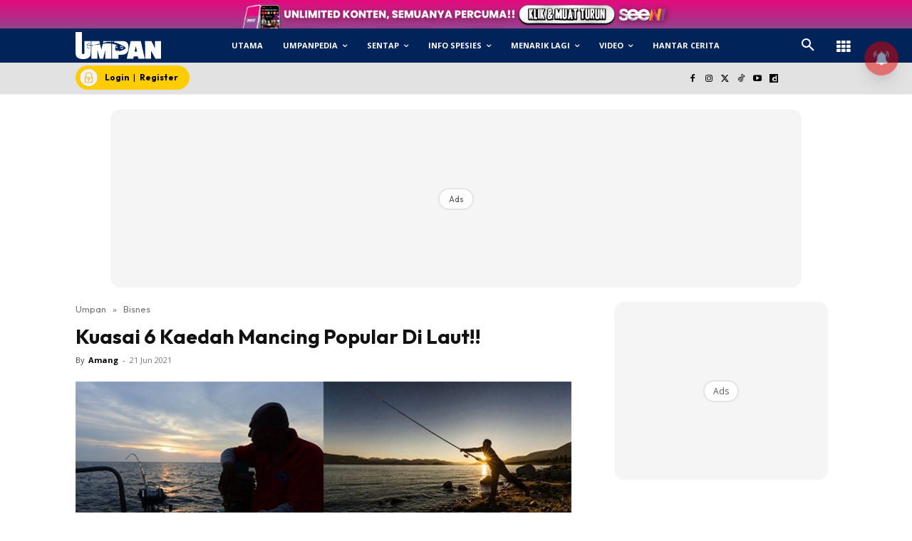

--- FILE ---
content_type: text/html; charset=utf-8
request_url: https://www.google.com/recaptcha/api2/aframe
body_size: 183
content:
<!DOCTYPE HTML><html><head><meta http-equiv="content-type" content="text/html; charset=UTF-8"></head><body><script nonce="H3-D3ItPjnuoDwmF3u_6SQ">/** Anti-fraud and anti-abuse applications only. See google.com/recaptcha */ try{var clients={'sodar':'https://pagead2.googlesyndication.com/pagead/sodar?'};window.addEventListener("message",function(a){try{if(a.source===window.parent){var b=JSON.parse(a.data);var c=clients[b['id']];if(c){var d=document.createElement('img');d.src=c+b['params']+'&rc='+(localStorage.getItem("rc::a")?sessionStorage.getItem("rc::b"):"");window.document.body.appendChild(d);sessionStorage.setItem("rc::e",parseInt(sessionStorage.getItem("rc::e")||0)+1);localStorage.setItem("rc::h",'1769066978299');}}}catch(b){}});window.parent.postMessage("_grecaptcha_ready", "*");}catch(b){}</script></body></html>

--- FILE ---
content_type: application/javascript; charset=utf-8
request_url: https://fundingchoicesmessages.google.com/f/AGSKWxVuyKbLUC-bTciOOTlYWNu3ukETXiSXwrElsno51fi8JYd8aAc-kpAEzVFCc5FjWlACrCLJEEv_Anu5GSoHDzI7OF96xgKRLsD2LAY_6mAWu9QkCKbWhqFD-tyxZN2YDWBAX_t1Lg==?fccs=W251bGwsbnVsbCxudWxsLG51bGwsbnVsbCxudWxsLFsxNzY5MDY2OTc5LDcxMDAwMDAwMF0sbnVsbCxudWxsLG51bGwsW251bGwsWzcsOSw2XSxudWxsLDIsbnVsbCwiZW4iLG51bGwsbnVsbCxudWxsLG51bGwsbnVsbCwxXSwiaHR0cHM6Ly93d3cudW1wYW4uY29tLm15L2t1YXNhaS02LWthZWRhaC1tYW5jaW5nLXBvcHVsYXItZGktbGF1dC8iLG51bGwsW1s4LCI5b0VCUi01bXFxbyJdLFs5LCJlbi1VUyJdLFsxOSwiMiJdLFsxNywiWzBdIl0sWzI0LCIiXSxbMjksImZhbHNlIl1dXQ
body_size: 211
content:
if (typeof __googlefc.fcKernelManager.run === 'function') {"use strict";this.default_ContributorServingResponseClientJs=this.default_ContributorServingResponseClientJs||{};(function(_){var window=this;
try{
var qp=function(a){this.A=_.t(a)};_.u(qp,_.J);var rp=function(a){this.A=_.t(a)};_.u(rp,_.J);rp.prototype.getWhitelistStatus=function(){return _.F(this,2)};var sp=function(a){this.A=_.t(a)};_.u(sp,_.J);var tp=_.ed(sp),up=function(a,b,c){this.B=a;this.j=_.A(b,qp,1);this.l=_.A(b,_.Pk,3);this.F=_.A(b,rp,4);a=this.B.location.hostname;this.D=_.Fg(this.j,2)&&_.O(this.j,2)!==""?_.O(this.j,2):a;a=new _.Qg(_.Qk(this.l));this.C=new _.dh(_.q.document,this.D,a);this.console=null;this.o=new _.mp(this.B,c,a)};
up.prototype.run=function(){if(_.O(this.j,3)){var a=this.C,b=_.O(this.j,3),c=_.fh(a),d=new _.Wg;b=_.hg(d,1,b);c=_.C(c,1,b);_.jh(a,c)}else _.gh(this.C,"FCNEC");_.op(this.o,_.A(this.l,_.De,1),this.l.getDefaultConsentRevocationText(),this.l.getDefaultConsentRevocationCloseText(),this.l.getDefaultConsentRevocationAttestationText(),this.D);_.pp(this.o,_.F(this.F,1),this.F.getWhitelistStatus());var e;a=(e=this.B.googlefc)==null?void 0:e.__executeManualDeployment;a!==void 0&&typeof a==="function"&&_.To(this.o.G,
"manualDeploymentApi")};var vp=function(){};vp.prototype.run=function(a,b,c){var d;return _.v(function(e){d=tp(b);(new up(a,d,c)).run();return e.return({})})};_.Tk(7,new vp);
}catch(e){_._DumpException(e)}
}).call(this,this.default_ContributorServingResponseClientJs);
// Google Inc.

//# sourceURL=/_/mss/boq-content-ads-contributor/_/js/k=boq-content-ads-contributor.ContributorServingResponseClientJs.en_US.9oEBR-5mqqo.es5.O/d=1/exm=ad_blocking_detection_executable,kernel_loader,loader_js_executable,web_iab_tcf_v2_signal_executable/ed=1/rs=AJlcJMwtVrnwsvCgvFVyuqXAo8GMo9641A/m=cookie_refresh_executable
__googlefc.fcKernelManager.run('\x5b\x5b\x5b7,\x22\x5b\x5bnull,\\\x22umpan.com.my\\\x22,\\\x22AKsRol_LIA_A_yDlIGTgw5HHyAb8hr0dnAyjjKaE0PImahKh3Pu7V7QfP4T5lAyObAkih_sAtc_TmltwpNtVEUKZgjNcSVBp4rErUzjgdA_lFI9E0SVkv8qZt1HyctxSAf6FQD7_z4BzSseT5ohd-nVEDwi7kuOzqA\\\\u003d\\\\u003d\\\x22\x5d,null,\x5b\x5bnull,null,null,\\\x22https:\/\/fundingchoicesmessages.google.com\/f\/AGSKWxW72zyCmvGdWNGGYKjYUIKGYLpJLHc2qZBQunm92JUX67rwolF1tw5XDgoJPaTXlABXECUnuorlfqyTIqckp8qQ9OH5fOiNk8lQa29EpTXQFaYFOBn-JlmZCFIk9GrODtArHNuwew\\\\u003d\\\\u003d\\\x22\x5d,null,null,\x5bnull,null,null,\\\x22https:\/\/fundingchoicesmessages.google.com\/el\/AGSKWxUBNnNLla2wBJRvHEMWamRy_xFNTP1vKdebmZCIFfG0_tz8FDst3tZzYydeuTfhmmDAJKRXexbPOCY4k6r2-MsYmtU-YxfHcpycv_sGS6WZkSnSgbp7ZVCxgQXOCzT0gnBekcpXaw\\\\u003d\\\\u003d\\\x22\x5d,null,\x5bnull,\x5b7,9,6\x5d,null,2,null,\\\x22en\\\x22,null,null,null,null,null,1\x5d,null,\\\x22Privacy and cookie settings\\\x22,\\\x22Close\\\x22,null,null,null,\\\x22Managed by Google. Complies with IAB TCF. CMP ID: 300\\\x22\x5d,\x5b3,1\x5d\x5d\x22\x5d\x5d,\x5bnull,null,null,\x22https:\/\/fundingchoicesmessages.google.com\/f\/AGSKWxVna9oC0CskGo3ollS5OHbdpeAD7I61q8tSK8lbMzq7GWZPDHKRN-zhqrWaTw5j31IqrjNw0vOyasU9iMRFo8m0yUZsN8Jpr9EUc1mUDtcpuXuVstuJSq-4Zklu_mZQtaQT7F0B2Q\\u003d\\u003d\x22\x5d\x5d');}

--- FILE ---
content_type: application/javascript; charset=utf-8
request_url: https://fundingchoicesmessages.google.com/f/AGSKWxU1msc8oryXoQIJlbQOFAGWMmBez3266uRyimywkZd8tLQ7UJBKzqw5JQgySsGkFXzf-teW8t97GxwP6t8bpVPH1ZBlwjRGFLzeBwNHZJzPykyUqqwGY5z7H3j_4yhhShCgz0JyTXpuDJsH55iDvhF_S9zdbxrKpQaqpve5kxTTG6Ju_J1zR1BlDd0c/_.ads3-/ads125.-pop-under//banner468./adsright.
body_size: -1290
content:
window['f5160ef8-973e-4033-9036-7f026600cf74'] = true;